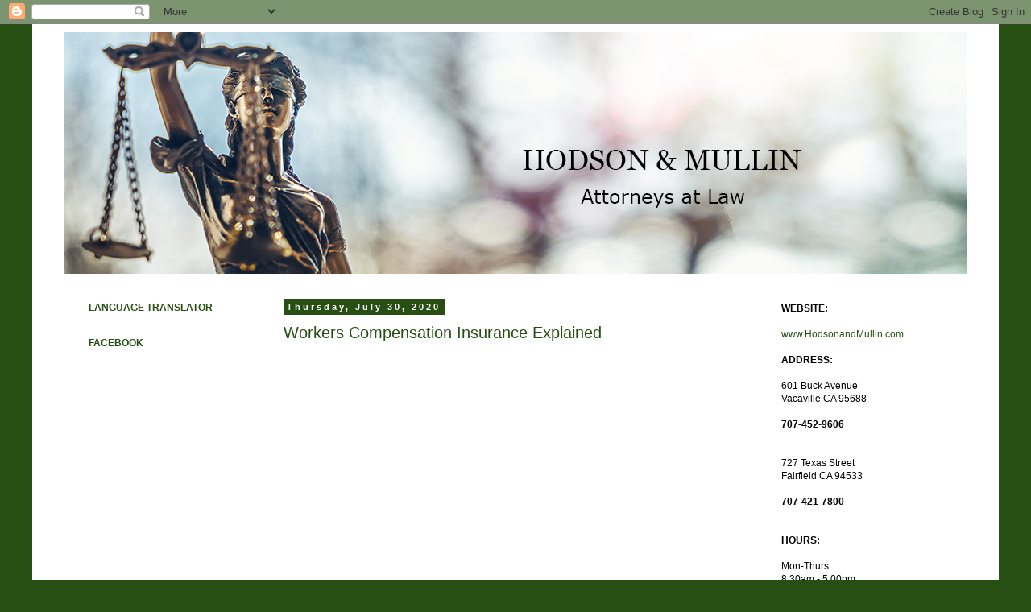

--- FILE ---
content_type: text/plain
request_url: https://www.google-analytics.com/j/collect?v=1&_v=j102&a=1529986633&t=pageview&_s=1&dl=https%3A%2F%2Fhodsonandmullin.blogspot.com%2F2020%2F07%2F&ul=en-us%40posix&dt=Hodson%20%26%20Mullin%2C%20Attorneys%20at%20Law%3A%20July%202020&sr=1280x720&vp=1280x720&_u=IEBAAEABAAAAACAAI~&jid=1362396485&gjid=2135530986&cid=1601504378.1768738881&tid=UA-159291472-2&_gid=553624040.1768738881&_r=1&_slc=1&z=1352087458
body_size: -454
content:
2,cG-9H8JY2GW1V